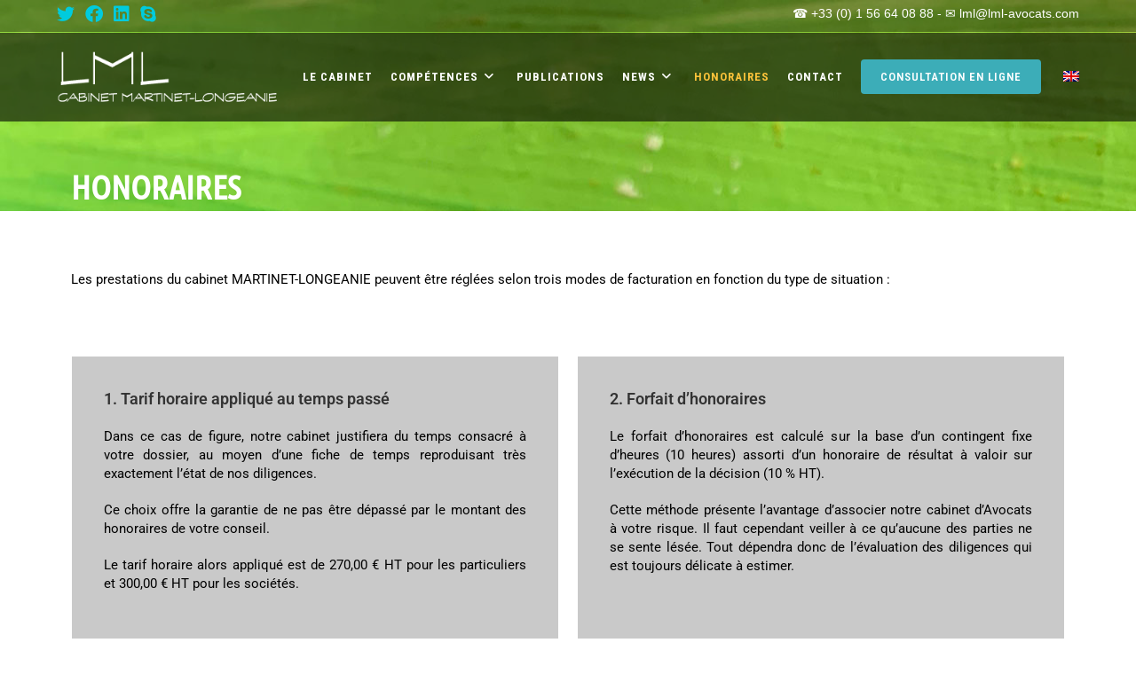

--- FILE ---
content_type: text/html; charset=UTF-8
request_url: https://lml-avocats.com/honoraires/
body_size: 16518
content:
<!DOCTYPE html>
<html class="html" lang="fr-FR">
<head>
	<meta charset="UTF-8">
	<link rel="profile" href="https://gmpg.org/xfn/11">

	<title>Honoraires &#8211; Laurence Martinet-Longeanie</title>
<meta name='robots' content='max-image-preview:large' />
<meta name="viewport" content="width=device-width, initial-scale=1"><link rel='dns-prefetch' href='//fonts.googleapis.com' />
<link rel='dns-prefetch' href='//www.googletagmanager.com' />
<style id='classic-theme-styles-inline-css'>
/*! This file is auto-generated */
.wp-block-button__link{color:#fff;background-color:#32373c;border-radius:9999px;box-shadow:none;text-decoration:none;padding:calc(.667em + 2px) calc(1.333em + 2px);font-size:1.125em}.wp-block-file__button{background:#32373c;color:#fff;text-decoration:none}
</style>
<style id='global-styles-inline-css'>
body{--wp--preset--color--black: #000000;--wp--preset--color--cyan-bluish-gray: #abb8c3;--wp--preset--color--white: #ffffff;--wp--preset--color--pale-pink: #f78da7;--wp--preset--color--vivid-red: #cf2e2e;--wp--preset--color--luminous-vivid-orange: #ff6900;--wp--preset--color--luminous-vivid-amber: #fcb900;--wp--preset--color--light-green-cyan: #7bdcb5;--wp--preset--color--vivid-green-cyan: #00d084;--wp--preset--color--pale-cyan-blue: #8ed1fc;--wp--preset--color--vivid-cyan-blue: #0693e3;--wp--preset--color--vivid-purple: #9b51e0;--wp--preset--gradient--vivid-cyan-blue-to-vivid-purple: linear-gradient(135deg,rgba(6,147,227,1) 0%,rgb(155,81,224) 100%);--wp--preset--gradient--light-green-cyan-to-vivid-green-cyan: linear-gradient(135deg,rgb(122,220,180) 0%,rgb(0,208,130) 100%);--wp--preset--gradient--luminous-vivid-amber-to-luminous-vivid-orange: linear-gradient(135deg,rgba(252,185,0,1) 0%,rgba(255,105,0,1) 100%);--wp--preset--gradient--luminous-vivid-orange-to-vivid-red: linear-gradient(135deg,rgba(255,105,0,1) 0%,rgb(207,46,46) 100%);--wp--preset--gradient--very-light-gray-to-cyan-bluish-gray: linear-gradient(135deg,rgb(238,238,238) 0%,rgb(169,184,195) 100%);--wp--preset--gradient--cool-to-warm-spectrum: linear-gradient(135deg,rgb(74,234,220) 0%,rgb(151,120,209) 20%,rgb(207,42,186) 40%,rgb(238,44,130) 60%,rgb(251,105,98) 80%,rgb(254,248,76) 100%);--wp--preset--gradient--blush-light-purple: linear-gradient(135deg,rgb(255,206,236) 0%,rgb(152,150,240) 100%);--wp--preset--gradient--blush-bordeaux: linear-gradient(135deg,rgb(254,205,165) 0%,rgb(254,45,45) 50%,rgb(107,0,62) 100%);--wp--preset--gradient--luminous-dusk: linear-gradient(135deg,rgb(255,203,112) 0%,rgb(199,81,192) 50%,rgb(65,88,208) 100%);--wp--preset--gradient--pale-ocean: linear-gradient(135deg,rgb(255,245,203) 0%,rgb(182,227,212) 50%,rgb(51,167,181) 100%);--wp--preset--gradient--electric-grass: linear-gradient(135deg,rgb(202,248,128) 0%,rgb(113,206,126) 100%);--wp--preset--gradient--midnight: linear-gradient(135deg,rgb(2,3,129) 0%,rgb(40,116,252) 100%);--wp--preset--font-size--small: 13px;--wp--preset--font-size--medium: 20px;--wp--preset--font-size--large: 36px;--wp--preset--font-size--x-large: 42px;--wp--preset--spacing--20: 0.44rem;--wp--preset--spacing--30: 0.67rem;--wp--preset--spacing--40: 1rem;--wp--preset--spacing--50: 1.5rem;--wp--preset--spacing--60: 2.25rem;--wp--preset--spacing--70: 3.38rem;--wp--preset--spacing--80: 5.06rem;--wp--preset--shadow--natural: 6px 6px 9px rgba(0, 0, 0, 0.2);--wp--preset--shadow--deep: 12px 12px 50px rgba(0, 0, 0, 0.4);--wp--preset--shadow--sharp: 6px 6px 0px rgba(0, 0, 0, 0.2);--wp--preset--shadow--outlined: 6px 6px 0px -3px rgba(255, 255, 255, 1), 6px 6px rgba(0, 0, 0, 1);--wp--preset--shadow--crisp: 6px 6px 0px rgba(0, 0, 0, 1);}:where(.is-layout-flex){gap: 0.5em;}:where(.is-layout-grid){gap: 0.5em;}body .is-layout-flex{display: flex;}body .is-layout-flex{flex-wrap: wrap;align-items: center;}body .is-layout-flex > *{margin: 0;}body .is-layout-grid{display: grid;}body .is-layout-grid > *{margin: 0;}:where(.wp-block-columns.is-layout-flex){gap: 2em;}:where(.wp-block-columns.is-layout-grid){gap: 2em;}:where(.wp-block-post-template.is-layout-flex){gap: 1.25em;}:where(.wp-block-post-template.is-layout-grid){gap: 1.25em;}.has-black-color{color: var(--wp--preset--color--black) !important;}.has-cyan-bluish-gray-color{color: var(--wp--preset--color--cyan-bluish-gray) !important;}.has-white-color{color: var(--wp--preset--color--white) !important;}.has-pale-pink-color{color: var(--wp--preset--color--pale-pink) !important;}.has-vivid-red-color{color: var(--wp--preset--color--vivid-red) !important;}.has-luminous-vivid-orange-color{color: var(--wp--preset--color--luminous-vivid-orange) !important;}.has-luminous-vivid-amber-color{color: var(--wp--preset--color--luminous-vivid-amber) !important;}.has-light-green-cyan-color{color: var(--wp--preset--color--light-green-cyan) !important;}.has-vivid-green-cyan-color{color: var(--wp--preset--color--vivid-green-cyan) !important;}.has-pale-cyan-blue-color{color: var(--wp--preset--color--pale-cyan-blue) !important;}.has-vivid-cyan-blue-color{color: var(--wp--preset--color--vivid-cyan-blue) !important;}.has-vivid-purple-color{color: var(--wp--preset--color--vivid-purple) !important;}.has-black-background-color{background-color: var(--wp--preset--color--black) !important;}.has-cyan-bluish-gray-background-color{background-color: var(--wp--preset--color--cyan-bluish-gray) !important;}.has-white-background-color{background-color: var(--wp--preset--color--white) !important;}.has-pale-pink-background-color{background-color: var(--wp--preset--color--pale-pink) !important;}.has-vivid-red-background-color{background-color: var(--wp--preset--color--vivid-red) !important;}.has-luminous-vivid-orange-background-color{background-color: var(--wp--preset--color--luminous-vivid-orange) !important;}.has-luminous-vivid-amber-background-color{background-color: var(--wp--preset--color--luminous-vivid-amber) !important;}.has-light-green-cyan-background-color{background-color: var(--wp--preset--color--light-green-cyan) !important;}.has-vivid-green-cyan-background-color{background-color: var(--wp--preset--color--vivid-green-cyan) !important;}.has-pale-cyan-blue-background-color{background-color: var(--wp--preset--color--pale-cyan-blue) !important;}.has-vivid-cyan-blue-background-color{background-color: var(--wp--preset--color--vivid-cyan-blue) !important;}.has-vivid-purple-background-color{background-color: var(--wp--preset--color--vivid-purple) !important;}.has-black-border-color{border-color: var(--wp--preset--color--black) !important;}.has-cyan-bluish-gray-border-color{border-color: var(--wp--preset--color--cyan-bluish-gray) !important;}.has-white-border-color{border-color: var(--wp--preset--color--white) !important;}.has-pale-pink-border-color{border-color: var(--wp--preset--color--pale-pink) !important;}.has-vivid-red-border-color{border-color: var(--wp--preset--color--vivid-red) !important;}.has-luminous-vivid-orange-border-color{border-color: var(--wp--preset--color--luminous-vivid-orange) !important;}.has-luminous-vivid-amber-border-color{border-color: var(--wp--preset--color--luminous-vivid-amber) !important;}.has-light-green-cyan-border-color{border-color: var(--wp--preset--color--light-green-cyan) !important;}.has-vivid-green-cyan-border-color{border-color: var(--wp--preset--color--vivid-green-cyan) !important;}.has-pale-cyan-blue-border-color{border-color: var(--wp--preset--color--pale-cyan-blue) !important;}.has-vivid-cyan-blue-border-color{border-color: var(--wp--preset--color--vivid-cyan-blue) !important;}.has-vivid-purple-border-color{border-color: var(--wp--preset--color--vivid-purple) !important;}.has-vivid-cyan-blue-to-vivid-purple-gradient-background{background: var(--wp--preset--gradient--vivid-cyan-blue-to-vivid-purple) !important;}.has-light-green-cyan-to-vivid-green-cyan-gradient-background{background: var(--wp--preset--gradient--light-green-cyan-to-vivid-green-cyan) !important;}.has-luminous-vivid-amber-to-luminous-vivid-orange-gradient-background{background: var(--wp--preset--gradient--luminous-vivid-amber-to-luminous-vivid-orange) !important;}.has-luminous-vivid-orange-to-vivid-red-gradient-background{background: var(--wp--preset--gradient--luminous-vivid-orange-to-vivid-red) !important;}.has-very-light-gray-to-cyan-bluish-gray-gradient-background{background: var(--wp--preset--gradient--very-light-gray-to-cyan-bluish-gray) !important;}.has-cool-to-warm-spectrum-gradient-background{background: var(--wp--preset--gradient--cool-to-warm-spectrum) !important;}.has-blush-light-purple-gradient-background{background: var(--wp--preset--gradient--blush-light-purple) !important;}.has-blush-bordeaux-gradient-background{background: var(--wp--preset--gradient--blush-bordeaux) !important;}.has-luminous-dusk-gradient-background{background: var(--wp--preset--gradient--luminous-dusk) !important;}.has-pale-ocean-gradient-background{background: var(--wp--preset--gradient--pale-ocean) !important;}.has-electric-grass-gradient-background{background: var(--wp--preset--gradient--electric-grass) !important;}.has-midnight-gradient-background{background: var(--wp--preset--gradient--midnight) !important;}.has-small-font-size{font-size: var(--wp--preset--font-size--small) !important;}.has-medium-font-size{font-size: var(--wp--preset--font-size--medium) !important;}.has-large-font-size{font-size: var(--wp--preset--font-size--large) !important;}.has-x-large-font-size{font-size: var(--wp--preset--font-size--x-large) !important;}
.wp-block-navigation a:where(:not(.wp-element-button)){color: inherit;}
:where(.wp-block-post-template.is-layout-flex){gap: 1.25em;}:where(.wp-block-post-template.is-layout-grid){gap: 1.25em;}
:where(.wp-block-columns.is-layout-flex){gap: 2em;}:where(.wp-block-columns.is-layout-grid){gap: 2em;}
.wp-block-pullquote{font-size: 1.5em;line-height: 1.6;}
</style>
<link rel='stylesheet' id='SFSImainCss-css' href='https://lml-avocats.com/wp-content/plugins/ultimate-social-media-icons/css/sfsi-style.css' media='all' />
<link rel='stylesheet' id='trp-language-switcher-style-css' href='https://lml-avocats.com/wp-content/plugins/translatepress-multilingual/assets/css/trp-language-switcher.css' media='all' />
<link rel='stylesheet' id='htbbootstrap-css' href='https://lml-avocats.com/wp-content/plugins/ht-mega-for-elementor/assets/css/htbbootstrap.css' media='all' />
<link rel='stylesheet' id='font-awesome-css' href='https://lml-avocats.com/wp-content/themes/oceanwp/assets/fonts/fontawesome/css/all.min.css' media='all' />
<link rel='stylesheet' id='htmega-animation-css' href='https://lml-avocats.com/wp-content/plugins/ht-mega-for-elementor/assets/css/animation.css' media='all' />
<link rel='stylesheet' id='htmega-keyframes-css' href='https://lml-avocats.com/wp-content/plugins/ht-mega-for-elementor/assets/css/htmega-keyframes.css' media='all' />
<link rel='stylesheet' id='htmega-global-style-min-css' href='https://lml-avocats.com/wp-content/plugins/ht-mega-for-elementor/assets/css/htmega-global-style.min.css' media='all' />
<link rel='stylesheet' id='elementor-frontend-css' href='https://lml-avocats.com/wp-content/plugins/elementor/assets/css/frontend.min.css' media='all' />
<link rel='stylesheet' id='elementor-post-844-css' href='https://lml-avocats.com/wp-content/uploads/elementor/css/post-844.css' media='all' />
<link rel='stylesheet' id='simple-line-icons-css' href='https://lml-avocats.com/wp-content/themes/oceanwp/assets/css/third/simple-line-icons.min.css' media='all' />
<link rel='stylesheet' id='oceanwp-style-css' href='https://lml-avocats.com/wp-content/themes/oceanwp/assets/css/style.min.css' media='all' />
<style id='oceanwp-style-inline-css'>
div.wpforms-container-full .wpforms-form input[type=submit]:hover,
			div.wpforms-container-full .wpforms-form input[type=submit]:focus,
			div.wpforms-container-full .wpforms-form input[type=submit]:active,
			div.wpforms-container-full .wpforms-form button[type=submit]:hover,
			div.wpforms-container-full .wpforms-form button[type=submit]:focus,
			div.wpforms-container-full .wpforms-form button[type=submit]:active,
			div.wpforms-container-full .wpforms-form .wpforms-page-button:hover,
			div.wpforms-container-full .wpforms-form .wpforms-page-button:active,
			div.wpforms-container-full .wpforms-form .wpforms-page-button:focus {
				border: none;
			}
</style>
<link rel='stylesheet' id='oceanwp-google-font-roboto-condensed-css' href='//fonts.googleapis.com/css?family=Roboto+Condensed%3A100%2C200%2C300%2C400%2C500%2C600%2C700%2C800%2C900%2C100i%2C200i%2C300i%2C400i%2C500i%2C600i%2C700i%2C800i%2C900i&#038;subset=latin&#038;display=swap' media='all' />
<link rel='stylesheet' id='elementor-post-48-css' href='https://lml-avocats.com/wp-content/uploads/elementor/css/post-48.css' media='all' />
<link rel='stylesheet' id='wpforms-classic-full-css' href='https://lml-avocats.com/wp-content/plugins/wpforms-lite/assets/css/frontend/classic/wpforms-full.min.css' media='all' />
<link rel='stylesheet' id='widget-heading-css' href='https://lml-avocats.com/wp-content/plugins/elementor/assets/css/widget-heading.min.css' media='all' />
<link rel='stylesheet' id='widget-text-editor-css' href='https://lml-avocats.com/wp-content/plugins/elementor/assets/css/widget-text-editor.min.css' media='all' />
<link rel='stylesheet' id='widget-spacer-css' href='https://lml-avocats.com/wp-content/plugins/elementor/assets/css/widget-spacer.min.css' media='all' />
<link rel='stylesheet' id='elementor-post-15-css' href='https://lml-avocats.com/wp-content/uploads/elementor/css/post-15.css' media='all' />
<link rel='stylesheet' id='eael-general-css' href='https://lml-avocats.com/wp-content/plugins/essential-addons-for-elementor-lite/assets/front-end/css/view/general.min.css' media='all' />
<link rel='stylesheet' id='oe-widgets-style-css' href='https://lml-avocats.com/wp-content/plugins/ocean-extra/assets/css/widgets.css' media='all' />
<link rel='stylesheet' id='elementor-gf-local-roboto-css' href='https://lml-avocats.com/wp-content/uploads/elementor/google-fonts/css/roboto.css' media='all' />
<link rel='stylesheet' id='elementor-gf-local-robotoslab-css' href='https://lml-avocats.com/wp-content/uploads/elementor/google-fonts/css/robotoslab.css' media='all' />
<link rel='stylesheet' id='elementor-gf-local-ubuntucondensed-css' href='https://lml-avocats.com/wp-content/uploads/elementor/google-fonts/css/ubuntucondensed.css' media='all' />
<!--n2css--><!--n2js--><script id="jquery-core-js-extra">
var pp = {"ajax_url":"https:\/\/lml-avocats.com\/wp-admin\/admin-ajax.php"};
</script>
<script src="https://lml-avocats.com/wp-includes/js/jquery/jquery.min.js" id="jquery-core-js"></script>
<script src="https://lml-avocats.com/wp-includes/js/jquery/jquery-migrate.min.js" id="jquery-migrate-js"></script>
<link rel="https://api.w.org/" href="https://lml-avocats.com/wp-json/" /><link rel="alternate" type="application/json" href="https://lml-avocats.com/wp-json/wp/v2/pages/15" /><link rel="canonical" href="https://lml-avocats.com/honoraires/" />
<link rel='shortlink' href='https://lml-avocats.com/?p=15' />
<link rel="alternate" type="application/json+oembed" href="https://lml-avocats.com/wp-json/oembed/1.0/embed?url=https%3A%2F%2Flml-avocats.com%2Fhonoraires%2F" />
<link rel="alternate" type="text/xml+oembed" href="https://lml-avocats.com/wp-json/oembed/1.0/embed?url=https%3A%2F%2Flml-avocats.com%2Fhonoraires%2F&#038;format=xml" />
<meta name="generator" content="Site Kit by Google 1.170.0" /><meta name="follow.[base64]" content="8uy8rTNGwYzFrXqFN6q4"/><link rel="alternate" hreflang="fr-FR" href="https://lml-avocats.com/honoraires/"/>
<link rel="alternate" hreflang="en-GB" href="https://lml-avocats.com/en/honoraires/"/>
<link rel="alternate" hreflang="fr" href="https://lml-avocats.com/honoraires/"/>
<link rel="alternate" hreflang="en" href="https://lml-avocats.com/en/honoraires/"/>

<!-- Balises Meta Google AdSense ajoutées par Site Kit -->
<meta name="google-adsense-platform-account" content="ca-host-pub-2644536267352236">
<meta name="google-adsense-platform-domain" content="sitekit.withgoogle.com">
<!-- Fin des balises Meta End Google AdSense ajoutées par Site Kit -->
<meta name="generator" content="Elementor 3.29.2; features: e_font_icon_svg, additional_custom_breakpoints, e_local_google_fonts; settings: css_print_method-external, google_font-enabled, font_display-auto">
			<style>
				.e-con.e-parent:nth-of-type(n+4):not(.e-lazyloaded):not(.e-no-lazyload),
				.e-con.e-parent:nth-of-type(n+4):not(.e-lazyloaded):not(.e-no-lazyload) * {
					background-image: none !important;
				}
				@media screen and (max-height: 1024px) {
					.e-con.e-parent:nth-of-type(n+3):not(.e-lazyloaded):not(.e-no-lazyload),
					.e-con.e-parent:nth-of-type(n+3):not(.e-lazyloaded):not(.e-no-lazyload) * {
						background-image: none !important;
					}
				}
				@media screen and (max-height: 640px) {
					.e-con.e-parent:nth-of-type(n+2):not(.e-lazyloaded):not(.e-no-lazyload),
					.e-con.e-parent:nth-of-type(n+2):not(.e-lazyloaded):not(.e-no-lazyload) * {
						background-image: none !important;
					}
				}
			</style>
			<link rel="icon" href="https://lml-avocats.com/wp-content/uploads/2020/12/cropped-favicon-lml-32x32.jpg" sizes="32x32" />
<link rel="icon" href="https://lml-avocats.com/wp-content/uploads/2020/12/cropped-favicon-lml-192x192.jpg" sizes="192x192" />
<link rel="apple-touch-icon" href="https://lml-avocats.com/wp-content/uploads/2020/12/cropped-favicon-lml-180x180.jpg" />
<meta name="msapplication-TileImage" content="https://lml-avocats.com/wp-content/uploads/2020/12/cropped-favicon-lml-270x270.jpg" />
		<style id="wp-custom-css">
			.translatepress-en_GB .tp_en,.translatepress-fr_FR .tp_fr{display:none}.oceanwp-recent-posts .recent-posts-info,.blog-entry.thumbnail-entry .blog-entry-bottom{display:none}#top-bar-wrap{position:absolute;width:100%;background-color:transparent}#site-header.transparent-header{top:37px}@media only screen and (max-width:1024px){.has-left-menu #site-logo{padding:0 !important}#site-header.transparent-header{top:49px}#site-header.transparent-header #top-bar-wrap{position:absolute;width:100%;background-color:transparent}		</style>
		<!-- OceanWP CSS -->
<style type="text/css">
/* General CSS */a:hover,a.light:hover,.theme-heading .text::before,.theme-heading .text::after,#top-bar-content >a:hover,#top-bar-social li.oceanwp-email a:hover,#site-navigation-wrap .dropdown-menu >li >a:hover,#site-header.medium-header #medium-searchform button:hover,.oceanwp-mobile-menu-icon a:hover,.blog-entry.post .blog-entry-header .entry-title a:hover,.blog-entry.post .blog-entry-readmore a:hover,.blog-entry.thumbnail-entry .blog-entry-category a,ul.meta li a:hover,.dropcap,.single nav.post-navigation .nav-links .title,body .related-post-title a:hover,body #wp-calendar caption,body .contact-info-widget.default i,body .contact-info-widget.big-icons i,body .custom-links-widget .oceanwp-custom-links li a:hover,body .custom-links-widget .oceanwp-custom-links li a:hover:before,body .posts-thumbnails-widget li a:hover,body .social-widget li.oceanwp-email a:hover,.comment-author .comment-meta .comment-reply-link,#respond #cancel-comment-reply-link:hover,#footer-widgets .footer-box a:hover,#footer-bottom a:hover,#footer-bottom #footer-bottom-menu a:hover,.sidr a:hover,.sidr-class-dropdown-toggle:hover,.sidr-class-menu-item-has-children.active >a,.sidr-class-menu-item-has-children.active >a >.sidr-class-dropdown-toggle,input[type=checkbox]:checked:before{color:#3cadb8}.single nav.post-navigation .nav-links .title .owp-icon use,.blog-entry.post .blog-entry-readmore a:hover .owp-icon use,body .contact-info-widget.default .owp-icon use,body .contact-info-widget.big-icons .owp-icon use{stroke:#3cadb8}input[type="button"],input[type="reset"],input[type="submit"],button[type="submit"],.button,#site-navigation-wrap .dropdown-menu >li.btn >a >span,.thumbnail:hover i,.post-quote-content,.omw-modal .omw-close-modal,body .contact-info-widget.big-icons li:hover i,body div.wpforms-container-full .wpforms-form input[type=submit],body div.wpforms-container-full .wpforms-form button[type=submit],body div.wpforms-container-full .wpforms-form .wpforms-page-button{background-color:#3cadb8}.thumbnail:hover .link-post-svg-icon{background-color:#3cadb8}body .contact-info-widget.big-icons li:hover .owp-icon{background-color:#3cadb8}.widget-title{border-color:#3cadb8}blockquote{border-color:#3cadb8}#searchform-dropdown{border-color:#3cadb8}.dropdown-menu .sub-menu{border-color:#3cadb8}.blog-entry.large-entry .blog-entry-readmore a:hover{border-color:#3cadb8}.oceanwp-newsletter-form-wrap input[type="email"]:focus{border-color:#3cadb8}.social-widget li.oceanwp-email a:hover{border-color:#3cadb8}#respond #cancel-comment-reply-link:hover{border-color:#3cadb8}body .contact-info-widget.big-icons li:hover i{border-color:#3cadb8}#footer-widgets .oceanwp-newsletter-form-wrap input[type="email"]:focus{border-color:#3cadb8}blockquote,.wp-block-quote{border-left-color:#3cadb8}body .contact-info-widget.big-icons li:hover .owp-icon{border-color:#3cadb8}input[type="button"]:hover,input[type="reset"]:hover,input[type="submit"]:hover,button[type="submit"]:hover,input[type="button"]:focus,input[type="reset"]:focus,input[type="submit"]:focus,button[type="submit"]:focus,.button:hover,.button:focus,#site-navigation-wrap .dropdown-menu >li.btn >a:hover >span,.post-quote-author,.omw-modal .omw-close-modal:hover,body div.wpforms-container-full .wpforms-form input[type=submit]:hover,body div.wpforms-container-full .wpforms-form button[type=submit]:hover,body div.wpforms-container-full .wpforms-form .wpforms-page-button:hover{background-color:#1e73be}a:hover{color:#a52f2f}a:hover .owp-icon use{stroke:#a52f2f}#main #content-wrap,.separate-layout #main #content-wrap{padding-top:50px}.theme-button,input[type="submit"],button[type="submit"],button,body div.wpforms-container-full .wpforms-form input[type=submit],body div.wpforms-container-full .wpforms-form button[type=submit],body div.wpforms-container-full .wpforms-form .wpforms-page-button{padding:10px 15px 10px 15px}body .theme-button,body input[type="submit"],body button[type="submit"],body button,body .button,body div.wpforms-container-full .wpforms-form input[type=submit],body div.wpforms-container-full .wpforms-form button[type=submit],body div.wpforms-container-full .wpforms-form .wpforms-page-button{background-color:#a52f2f}body .theme-button:hover,body input[type="submit"]:hover,body button[type="submit"]:hover,body button:hover,body .button:hover,body div.wpforms-container-full .wpforms-form input[type=submit]:hover,body div.wpforms-container-full .wpforms-form input[type=submit]:active,body div.wpforms-container-full .wpforms-form button[type=submit]:hover,body div.wpforms-container-full .wpforms-form button[type=submit]:active,body div.wpforms-container-full .wpforms-form .wpforms-page-button:hover,body div.wpforms-container-full .wpforms-form .wpforms-page-button:active{background-color:#dd3333}body .theme-button:hover,body input[type="submit"]:hover,body button[type="submit"]:hover,body button:hover,body .button:hover,body div.wpforms-container-full .wpforms-form input[type=submit]:hover,body div.wpforms-container-full .wpforms-form input[type=submit]:active,body div.wpforms-container-full .wpforms-form button[type=submit]:hover,body div.wpforms-container-full .wpforms-form button[type=submit]:active,body div.wpforms-container-full .wpforms-form .wpforms-page-button:hover,body div.wpforms-container-full .wpforms-form .wpforms-page-button:active{color:#adadad}/* Blog CSS */.single-post.content-max-width #wrap .thumbnail,.single-post.content-max-width #wrap .wp-block-buttons,.single-post.content-max-width #wrap .wp-block-verse,.single-post.content-max-width #wrap .entry-header,.single-post.content-max-width #wrap ul.meta,.single-post.content-max-width #wrap .entry-content p,.single-post.content-max-width #wrap .entry-content h1,.single-post.content-max-width #wrap .entry-content h2,.single-post.content-max-width #wrap .entry-content h3,.single-post.content-max-width #wrap .entry-content h4,.single-post.content-max-width #wrap .entry-content h5,.single-post.content-max-width #wrap .entry-content h6,.single-post.content-max-width #wrap .wp-block-image,.single-post.content-max-width #wrap .wp-block-gallery,.single-post.content-max-width #wrap .wp-block-video,.single-post.content-max-width #wrap .wp-block-quote,.single-post.content-max-width #wrap .wp-block-text-columns,.single-post.content-max-width #wrap .wp-block-code,.single-post.content-max-width #wrap .entry-content ul,.single-post.content-max-width #wrap .entry-content ol,.single-post.content-max-width #wrap .wp-block-cover-text,.single-post.content-max-width #wrap .wp-block-cover,.single-post.content-max-width #wrap .wp-block-columns,.single-post.content-max-width #wrap .post-tags,.single-post.content-max-width #wrap .comments-area,.single-post.content-max-width #wrap .wp-block-embed,#wrap .wp-block-separator.is-style-wide:not(.size-full){max-width:1000px}.single-post.content-max-width #wrap .wp-block-image.alignleft,.single-post.content-max-width #wrap .wp-block-image.alignright{max-width:500px}.single-post.content-max-width #wrap .wp-block-image.alignleft{margin-left:calc( 50% - 500px)}.single-post.content-max-width #wrap .wp-block-image.alignright{margin-right:calc( 50% - 500px)}.single-post.content-max-width #wrap .wp-block-embed,.single-post.content-max-width #wrap .wp-block-verse{margin-left:auto;margin-right:auto}/* Header CSS */#site-logo #site-logo-inner,.oceanwp-social-menu .social-menu-inner,#site-header.full_screen-header .menu-bar-inner,.after-header-content .after-header-content-inner{height:100px}#site-navigation-wrap .dropdown-menu >li >a,.oceanwp-mobile-menu-icon a,.mobile-menu-close,.after-header-content-inner >a{line-height:100px}#site-header,.has-transparent-header .is-sticky #site-header,.has-vh-transparent .is-sticky #site-header.vertical-header,#searchform-header-replace{background-color:#a52f2f}@media (max-width:768px){#site-header-inner{padding:0}}#site-header.transparent-header{background-color:rgba(2,2,2,0.6)}#site-header.has-header-media .overlay-header-media{background-color:rgba(0,0,0,0.5)}@media (max-width:480px){#site-logo #site-logo-inner a img,#site-header.center-header #site-navigation-wrap .middle-site-logo a img{max-width:200px}}#site-header #site-logo #site-logo-inner a img,#site-header.center-header #site-navigation-wrap .middle-site-logo a img{max-height:60px}@media (max-width:768px){#site-header #site-logo #site-logo-inner a img,#site-header.center-header #site-navigation-wrap .middle-site-logo a img{max-height:40px}}@media (max-width:480px){#site-header #site-logo #site-logo-inner a img,#site-header.center-header #site-navigation-wrap .middle-site-logo a img{max-height:70px}}.effect-one #site-navigation-wrap .dropdown-menu >li >a.menu-link >span:after,.effect-three #site-navigation-wrap .dropdown-menu >li >a.menu-link >span:after,.effect-five #site-navigation-wrap .dropdown-menu >li >a.menu-link >span:before,.effect-five #site-navigation-wrap .dropdown-menu >li >a.menu-link >span:after,.effect-nine #site-navigation-wrap .dropdown-menu >li >a.menu-link >span:before,.effect-nine #site-navigation-wrap .dropdown-menu >li >a.menu-link >span:after{background-color:rgba(255,255,255,0.5)}.effect-four #site-navigation-wrap .dropdown-menu >li >a.menu-link >span:before,.effect-four #site-navigation-wrap .dropdown-menu >li >a.menu-link >span:after,.effect-seven #site-navigation-wrap .dropdown-menu >li >a.menu-link:hover >span:after,.effect-seven #site-navigation-wrap .dropdown-menu >li.sfHover >a.menu-link >span:after{color:rgba(255,255,255,0.5)}.effect-seven #site-navigation-wrap .dropdown-menu >li >a.menu-link:hover >span:after,.effect-seven #site-navigation-wrap .dropdown-menu >li.sfHover >a.menu-link >span:after{text-shadow:10px 0 rgba(255,255,255,0.5),-10px 0 rgba(255,255,255,0.5)}.effect-two #site-navigation-wrap .dropdown-menu >li >a.menu-link >span:after,.effect-eight #site-navigation-wrap .dropdown-menu >li >a.menu-link >span:before,.effect-eight #site-navigation-wrap .dropdown-menu >li >a.menu-link >span:after{background-color:#eeee22}.effect-six #site-navigation-wrap .dropdown-menu >li >a.menu-link >span:before,.effect-six #site-navigation-wrap .dropdown-menu >li >a.menu-link >span:after{border-color:#eeee22}.effect-ten #site-navigation-wrap .dropdown-menu >li >a.menu-link:hover >span,.effect-ten #site-navigation-wrap .dropdown-menu >li.sfHover >a.menu-link >span{-webkit-box-shadow:0 0 10px 4px #eeee22;-moz-box-shadow:0 0 10px 4px #eeee22;box-shadow:0 0 10px 4px #eeee22}#site-navigation-wrap .dropdown-menu >li >a{padding:0 10px}#site-navigation-wrap .dropdown-menu >li >a,.oceanwp-mobile-menu-icon a,#searchform-header-replace-close{color:#ffffff}#site-navigation-wrap .dropdown-menu >li >a .owp-icon use,.oceanwp-mobile-menu-icon a .owp-icon use,#searchform-header-replace-close .owp-icon use{stroke:#ffffff}#site-navigation-wrap .dropdown-menu >li >a:hover,.oceanwp-mobile-menu-icon a:hover,#searchform-header-replace-close:hover{color:rgba(255,255,255,0.5)}#site-navigation-wrap .dropdown-menu >li >a:hover .owp-icon use,.oceanwp-mobile-menu-icon a:hover .owp-icon use,#searchform-header-replace-close:hover .owp-icon use{stroke:rgba(255,255,255,0.5)}#site-navigation-wrap .dropdown-menu >.current-menu-item >a,#site-navigation-wrap .dropdown-menu >.current-menu-ancestor >a,#site-navigation-wrap .dropdown-menu >.current-menu-item >a:hover,#site-navigation-wrap .dropdown-menu >.current-menu-ancestor >a:hover{color:#fcc23a}.dropdown-menu .sub-menu{min-width:200px}.dropdown-menu .sub-menu,#searchform-dropdown,.current-shop-items-dropdown{border-color:#aa1308}/* Top Bar CSS */#top-bar{padding:5px 0 9px 0}@media (max-width:768px){#top-bar{padding:5px 0 4px 0}}@media (max-width:480px){#top-bar{padding:5px 0 4px 0}}#top-bar-wrap,.oceanwp-top-bar-sticky{background-color:rgba(2,2,2,0.4)}#top-bar-wrap{border-color:rgba(0,0,0,0)}#top-bar-wrap,#top-bar-content strong{color:#ffffff}#top-bar-social li a{font-size:20px}#top-bar-social li a{color:#00cbdd}#top-bar-social li a .owp-icon use{stroke:#00cbdd}#top-bar-social li a:hover{color:#2d2d2d!important}#top-bar-social li a:hover .owp-icon use{stroke:#2d2d2d!important}/* Footer Widgets CSS */#footer-widgets{padding:30px 0 20px 0}#footer-widgets{background-color:#949494}#footer-widgets,#footer-widgets p,#footer-widgets li a:before,#footer-widgets .contact-info-widget span.oceanwp-contact-title,#footer-widgets .recent-posts-date,#footer-widgets .recent-posts-comments,#footer-widgets .widget-recent-posts-icons li .fa{color:#212121}#footer-widgets .footer-box a,#footer-widgets a{color:#212121}#footer-widgets .footer-box a:hover,#footer-widgets a:hover{color:#a52f2f}/* Footer Bottom CSS */#footer-bottom,#footer-bottom p{color:#d3d3d3}/* Sidebar CSS */.widget-title{border-color:#ffffff}/* Typography CSS */body{color:#4f4f4f}#top-bar-content,#top-bar-social-alt{font-size:14px}@media (max-width:480px){#top-bar-content,#top-bar-social-alt{font-size:.9em}}#site-navigation-wrap .dropdown-menu >li >a,#site-header.full_screen-header .fs-dropdown-menu >li >a,#site-header.top-header #site-navigation-wrap .dropdown-menu >li >a,#site-header.center-header #site-navigation-wrap .dropdown-menu >li >a,#site-header.medium-header #site-navigation-wrap .dropdown-menu >li >a,.oceanwp-mobile-menu-icon a{font-family:Roboto Condensed;font-weight:700;letter-spacing:1px;text-transform:uppercase}.dropdown-menu ul li a.menu-link,#site-header.full_screen-header .fs-dropdown-menu ul.sub-menu li a{font-size:11px;letter-spacing:.5px;text-transform:uppercase}.sidebar-box,.footer-box{font-size:.9em;line-height:1.4}#footer-widgets .footer-box .widget-title{font-size:12px;color:#212121;line-height:0.5}
</style></head>

<body class="page-template-default page page-id-15 wp-custom-logo wp-embed-responsive sfsi_actvite_theme_flat translatepress-fr_FR oceanwp-theme dropdown-mobile has-transparent-header no-header-border default-breakpoint content-full-width content-max-width has-topbar page-header-disabled has-breadcrumbs has-blog-grid no-margins elementor-default elementor-kit-48 elementor-page elementor-page-15" itemscope="itemscope" itemtype="https://schema.org/WebPage">

	
	
	<div id="outer-wrap" class="site clr">

		<a class="skip-link screen-reader-text" href="#main">Skip to content</a>

		
		<div id="wrap" class="clr">

			

<div id="top-bar-wrap" class="clr">

	<div id="top-bar" class="clr container">

		
		<div id="top-bar-inner" class="clr">

			
	<div id="top-bar-content" class="clr has-content top-bar-right">

		
		
			
				<span class="topbar-content">

					☎ +33 (0) 1 56 64 08 88 - ✉ lml@lml-avocats.com
				</span>

				
	</div><!-- #top-bar-content -->



<div id="top-bar-social" class="clr top-bar-left">

	<ul class="clr" aria-label="Liens sociaux">

		<li class="oceanwp-twitter"><a href="https://twitter.com/LML_Avocat" aria-label="X (opens in a new tab)" target="_blank" rel="noopener noreferrer"><i class=" fab fa-twitter" aria-hidden="true" role="img"></i></a></li><li class="oceanwp-facebook"><a href="https://www.facebook.com/CabinetMartinetLongeanieAvocat/" aria-label="Facebook (opens in a new tab)" target="_blank" rel="noopener noreferrer"><i class=" fab fa-facebook" aria-hidden="true" role="img"></i></a></li><li class="oceanwp-linkedin"><a href="https://www.linkedin.com/in/laurence-martinet-longeanie-3097322b/" aria-label="LinkedIn (opens in a new tab)" target="_blank" rel="noopener noreferrer"><i class=" fab fa-linkedin" aria-hidden="true" role="img"></i></a></li><li class="oceanwp-skype"><a href="skype:live:l.martinet-longeanie?call" aria-label="Skype (s’ouvre dans votre application)" target="_self"><i class=" fab fa-skype" aria-hidden="true" role="img"></i></a></li>
	</ul>

</div><!-- #top-bar-social -->

		</div><!-- #top-bar-inner -->

		
	</div><!-- #top-bar -->

</div><!-- #top-bar-wrap -->


				<div id="transparent-header-wrap" class="clr">
	
<header id="site-header" class="transparent-header effect-three clr" data-height="100" itemscope="itemscope" itemtype="https://schema.org/WPHeader" role="banner">

	
					
			<div id="site-header-inner" class="clr container">

				
				

<div id="site-logo" class="clr" itemscope itemtype="https://schema.org/Brand" >

	
	<div id="site-logo-inner" class="clr">

		<a href="https://lml-avocats.com/" class="custom-logo-link" rel="home"><img width="310" height="74" src="https://lml-avocats.com/wp-content/uploads/2020/10/logocablml.png" class="custom-logo" alt="Laurence Martinet-Longeanie" decoding="async" srcset="https://lml-avocats.com/wp-content/uploads/2020/10/logocablml.png 310w, https://lml-avocats.com/wp-content/uploads/2020/10/logocablml-300x72.png 300w" sizes="(max-width: 310px) 100vw, 310px" /></a>
	</div><!-- #site-logo-inner -->

	
	
</div><!-- #site-logo -->

			<div id="site-navigation-wrap" class="clr">
			
			
			
			<nav id="site-navigation" class="navigation main-navigation clr" itemscope="itemscope" itemtype="https://schema.org/SiteNavigationElement" role="navigation" >

				<ul id="menu-menu-lml" class="main-menu dropdown-menu sf-menu"><li id="menu-item-37" class="menu-item menu-item-type-post_type menu-item-object-page menu-item-37"><a href="https://lml-avocats.com/le-cabinet/" class="menu-link"><span class="text-wrap">Le cabinet</span></a></li><li id="menu-item-30" class="menu-item menu-item-type-post_type menu-item-object-page menu-item-has-children dropdown menu-item-30"><a href="https://lml-avocats.com/competences/" class="menu-link"><span class="text-wrap">Compétences<i class="nav-arrow fa fa-angle-down" aria-hidden="true" role="img"></i></span></a>
<ul class="sub-menu">
	<li id="menu-item-32" class="menu-item menu-item-type-post_type menu-item-object-page menu-item-32"><a href="https://lml-avocats.com/competences/droit-commercial/" class="menu-link"><span class="text-wrap">Droit commercial</span></a></li>	<li id="menu-item-33" class="menu-item menu-item-type-post_type menu-item-object-page menu-item-33"><a href="https://lml-avocats.com/competences/droit-social/" class="menu-link"><span class="text-wrap">Droit social</span></a></li>	<li id="menu-item-31" class="menu-item menu-item-type-post_type menu-item-object-page menu-item-31"><a href="https://lml-avocats.com/competences/mediation-arbitrage/" class="menu-link"><span class="text-wrap">Médiation et arbitrage</span></a></li>	<li id="menu-item-34" class="menu-item menu-item-type-post_type menu-item-object-page menu-item-34"><a href="https://lml-avocats.com/competences/droit-du-sport/" class="menu-link"><span class="text-wrap">Droit du sport</span></a></li></ul>
</li><li id="menu-item-38" class="menu-item menu-item-type-post_type menu-item-object-page menu-item-38"><a href="https://lml-avocats.com/publications/" class="menu-link"><span class="text-wrap">Publications</span></a></li><li id="menu-item-2031" class="menu-item menu-item-type-custom menu-item-object-custom menu-item-has-children dropdown menu-item-2031 nav-no-click"><a href="#" class="menu-link"><span class="text-wrap">News<i class="nav-arrow fa fa-angle-down" aria-hidden="true" role="img"></i></span></a>
<ul class="sub-menu">
	<li id="menu-item-63" class="menu-item menu-item-type-post_type menu-item-object-page menu-item-63"><a href="https://lml-avocats.com/news/" class="menu-link"><span class="text-wrap">Mes articles</span></a></li>	<li id="menu-item-2030" class="menu-item menu-item-type-custom menu-item-object-custom menu-item-2030"><a href="https://actus.lml-avocats.com/actualite/" class="menu-link"><span class="text-wrap">Mes actualités</span></a></li></ul>
</li><li id="menu-item-36" class="menu-item menu-item-type-post_type menu-item-object-page current-menu-item page_item page-item-15 current_page_item menu-item-36"><a href="https://lml-avocats.com/honoraires/" class="menu-link"><span class="text-wrap">Honoraires</span></a></li><li id="menu-item-35" class="menu-item menu-item-type-post_type menu-item-object-page menu-item-35"><a href="https://lml-avocats.com/contact/" class="menu-link"><span class="text-wrap">Contact</span></a></li><li id="menu-item-1367" class="btn menu-item menu-item-type-post_type menu-item-object-page menu-item-1367"><a href="https://lml-avocats.com/consultation-en-ligne/" class="menu-link"><span class="text-wrap">Consultation en ligne</span></a></li><li id="menu-item-1787" class="tp_en trp-language-switcher-container menu-item menu-item-type-post_type menu-item-object-language_switcher menu-item-1787"><a href="https://lml-avocats.com/en/honoraires/" class="menu-link"><span class="text-wrap"><span data-no-translation><img class="trp-flag-image" src="https://lml-avocats.com/wp-content/plugins/translatepress-multilingual/assets/images/flags/en_GB.png" width="18" height="12" alt="en_GB" title="English (UK)"></span></span></a></li><li id="menu-item-1788" class="tp_fr trp-language-switcher-container menu-item menu-item-type-post_type menu-item-object-language_switcher current-language-menu-item menu-item-1788"><a href="https://lml-avocats.com/honoraires/" class="menu-link"><span class="text-wrap"><span data-no-translation><img class="trp-flag-image" src="https://lml-avocats.com/wp-content/plugins/translatepress-multilingual/assets/images/flags/fr_FR.png" width="18" height="12" alt="fr_FR" title="Français"></span></span></a></li></ul>
			</nav><!-- #site-navigation -->

			
			
					</div><!-- #site-navigation-wrap -->
			
		
	
				
	
	<div class="oceanwp-mobile-menu-icon clr mobile-right">

		
		
		
		<a href="https://lml-avocats.com/#mobile-menu-toggle" class="mobile-menu"  aria-label="Menu mobile">
							<i class="fa fa-bars" aria-hidden="true"></i>
								<span class="oceanwp-text">Menu</span>
				<span class="oceanwp-close-text">Fermer</span>
						</a>

		
		
		
	</div><!-- #oceanwp-mobile-menu-navbar -->

	

			</div><!-- #site-header-inner -->

			
<div id="mobile-dropdown" class="clr" >

	<nav class="clr" itemscope="itemscope" itemtype="https://schema.org/SiteNavigationElement">

		<ul id="menu-menu-lml-1" class="menu"><li class="menu-item menu-item-type-post_type menu-item-object-page menu-item-37"><a href="https://lml-avocats.com/le-cabinet/">Le cabinet</a></li>
<li class="menu-item menu-item-type-post_type menu-item-object-page menu-item-has-children menu-item-30"><a href="https://lml-avocats.com/competences/">Compétences</a>
<ul class="sub-menu">
	<li class="menu-item menu-item-type-post_type menu-item-object-page menu-item-32"><a href="https://lml-avocats.com/competences/droit-commercial/">Droit commercial</a></li>
	<li class="menu-item menu-item-type-post_type menu-item-object-page menu-item-33"><a href="https://lml-avocats.com/competences/droit-social/">Droit social</a></li>
	<li class="menu-item menu-item-type-post_type menu-item-object-page menu-item-31"><a href="https://lml-avocats.com/competences/mediation-arbitrage/">Médiation et arbitrage</a></li>
	<li class="menu-item menu-item-type-post_type menu-item-object-page menu-item-34"><a href="https://lml-avocats.com/competences/droit-du-sport/">Droit du sport</a></li>
</ul>
</li>
<li class="menu-item menu-item-type-post_type menu-item-object-page menu-item-38"><a href="https://lml-avocats.com/publications/">Publications</a></li>
<li class="menu-item menu-item-type-custom menu-item-object-custom menu-item-has-children menu-item-2031"><a href="#">News</a>
<ul class="sub-menu">
	<li class="menu-item menu-item-type-post_type menu-item-object-page menu-item-63"><a href="https://lml-avocats.com/news/">Mes articles</a></li>
	<li class="menu-item menu-item-type-custom menu-item-object-custom menu-item-2030"><a href="https://actus.lml-avocats.com/actualite/">Mes actualités</a></li>
</ul>
</li>
<li class="menu-item menu-item-type-post_type menu-item-object-page current-menu-item page_item page-item-15 current_page_item menu-item-36"><a href="https://lml-avocats.com/honoraires/" aria-current="page">Honoraires</a></li>
<li class="menu-item menu-item-type-post_type menu-item-object-page menu-item-35"><a href="https://lml-avocats.com/contact/">Contact</a></li>
<li class="btn menu-item menu-item-type-post_type menu-item-object-page menu-item-1367"><a href="https://lml-avocats.com/consultation-en-ligne/">Consultation en ligne</a></li>
<li class="tp_en trp-language-switcher-container menu-item menu-item-type-post_type menu-item-object-language_switcher menu-item-1787"><a href="https://lml-avocats.com/en/honoraires/"><span data-no-translation><img class="trp-flag-image" src="https://lml-avocats.com/wp-content/plugins/translatepress-multilingual/assets/images/flags/en_GB.png" width="18" height="12" alt="en_GB" title="English (UK)"></span></a></li>
<li class="tp_fr trp-language-switcher-container menu-item menu-item-type-post_type menu-item-object-language_switcher current-language-menu-item menu-item-1788"><a href="https://lml-avocats.com/honoraires/"><span data-no-translation><img class="trp-flag-image" src="https://lml-avocats.com/wp-content/plugins/translatepress-multilingual/assets/images/flags/fr_FR.png" width="18" height="12" alt="fr_FR" title="Français"></span></a></li>
</ul>
	</nav>

</div>

			
			
		
		
</header><!-- #site-header -->

	</div>
	
			
			<main id="main" class="site-main clr"  role="main">

				
	
	<div id="content-wrap" class="container clr">

		
		<div id="primary" class="content-area clr">

			
			<div id="content" class="site-content clr">

				
				
<article class="single-page-article clr">

	
<div class="entry clr" itemprop="text">

	
			<div data-elementor-type="wp-page" data-elementor-id="15" class="elementor elementor-15">
						<section class="elementor-section elementor-top-section elementor-element elementor-element-73a59701 elementor-section-stretched elementor-section-height-min-height elementor-section-items-bottom elementor-section-boxed elementor-section-height-default" data-id="73a59701" data-element_type="section" data-settings="{&quot;stretch_section&quot;:&quot;section-stretched&quot;,&quot;background_background&quot;:&quot;classic&quot;}">
						<div class="elementor-container elementor-column-gap-default">
					<div class="elementor-column elementor-col-100 elementor-top-column elementor-element elementor-element-4e7dcf55" data-id="4e7dcf55" data-element_type="column">
			<div class="elementor-widget-wrap elementor-element-populated">
						<div class="elementor-element elementor-element-4eef68 elementor-widget elementor-widget-heading" data-id="4eef68" data-element_type="widget" data-widget_type="heading.default">
				<div class="elementor-widget-container">
					<h1 class="elementor-heading-title elementor-size-default">honoraires</h1>				</div>
				</div>
					</div>
		</div>
					</div>
		</section>
				<section class="elementor-section elementor-top-section elementor-element elementor-element-63e1711 elementor-section-boxed elementor-section-height-default elementor-section-height-default" data-id="63e1711" data-element_type="section">
						<div class="elementor-container elementor-column-gap-default">
					<div class="elementor-column elementor-col-100 elementor-top-column elementor-element elementor-element-97fedea" data-id="97fedea" data-element_type="column">
			<div class="elementor-widget-wrap elementor-element-populated">
						<div class="elementor-element elementor-element-e716e14 elementor-widget elementor-widget-text-editor" data-id="e716e14" data-element_type="widget" data-widget_type="text-editor.default">
				<div class="elementor-widget-container">
									<p style="text-align: justify;">Les prestations du cabinet MARTINET-LONGEANIE peuvent être réglées selon trois modes de facturation en fonction du type de situation :</p>								</div>
				</div>
					</div>
		</div>
					</div>
		</section>
				<section class="elementor-section elementor-top-section elementor-element elementor-element-580530a elementor-section-boxed elementor-section-height-default elementor-section-height-default" data-id="580530a" data-element_type="section">
						<div class="elementor-container elementor-column-gap-wide">
					<div class="elementor-column elementor-col-50 elementor-top-column elementor-element elementor-element-2b8366d" data-id="2b8366d" data-element_type="column" data-settings="{&quot;background_background&quot;:&quot;classic&quot;}">
			<div class="elementor-widget-wrap elementor-element-populated">
						<div class="elementor-element elementor-element-8ca89be elementor-widget elementor-widget-text-editor" data-id="8ca89be" data-element_type="widget" data-widget_type="text-editor.default">
				<div class="elementor-widget-container">
									<h3 style="text-align: justify;"><b>1. Tarif horaire appliqué au temps passé<br /></b></h3><p style="text-align: justify;">Dans ce cas de figure, notre cabinet justifiera du temps consacré à votre dossier, au moyen d’une fiche de temps reproduisant très exactement l’état de nos diligences.</p><p style="text-align: justify;">Ce choix offre la garantie de ne pas être dépassé par le montant des honoraires de votre conseil.</p><p style="text-align: justify;">Le tarif horaire alors appliqué est de 270,00 € HT pour les particuliers et 300,00 € HT pour les sociétés.</p>								</div>
				</div>
					</div>
		</div>
				<div class="elementor-column elementor-col-50 elementor-top-column elementor-element elementor-element-fb5205a" data-id="fb5205a" data-element_type="column" data-settings="{&quot;background_background&quot;:&quot;classic&quot;}">
			<div class="elementor-widget-wrap elementor-element-populated">
						<div class="elementor-element elementor-element-ac6b4a2 elementor-widget elementor-widget-text-editor" data-id="ac6b4a2" data-element_type="widget" data-widget_type="text-editor.default">
				<div class="elementor-widget-container">
									<h3 style="text-align: justify;"><b>2. Forfait d’honoraires<br /></b></h3><p style="text-align: justify;">Le forfait d’honoraires est calculé sur la base d’un contingent fixe d’heures (10 heures) assorti d’un honoraire de résultat à valoir sur l’exécution de la décision (10 % HT).</p><p style="text-align: justify;">Cette méthode présente l’avantage d’associer notre cabinet d’Avocats à votre risque. Il faut cependant veiller à ce qu’aucune des parties ne se sente lésée. Tout dépendra donc de l’évaluation des diligences qui est toujours délicate à estimer.</p>								</div>
				</div>
					</div>
		</div>
					</div>
		</section>
				<section class="elementor-section elementor-top-section elementor-element elementor-element-3d7d3c4 elementor-section-boxed elementor-section-height-default elementor-section-height-default" data-id="3d7d3c4" data-element_type="section">
						<div class="elementor-container elementor-column-gap-wide">
					<div class="elementor-column elementor-col-50 elementor-top-column elementor-element elementor-element-ff4049b" data-id="ff4049b" data-element_type="column" data-settings="{&quot;background_background&quot;:&quot;classic&quot;}">
			<div class="elementor-widget-wrap elementor-element-populated">
						<div class="elementor-element elementor-element-a452bb2 elementor-widget elementor-widget-text-editor" data-id="a452bb2" data-element_type="widget" data-widget_type="text-editor.default">
				<div class="elementor-widget-container">
									<h3 style="text-align: justify;"><b>3. Abonnement mensuel<br /></b></h3><p style="text-align: justify;">L’abonnement mensuel est le meilleur moyen que possède notre cabinet pour vous fidéliser, d’autant qu’il offre la possibilité de pratiquer un tarif dégressif dès le dépassement du contingent mensuel défini entre le client et notre cabinet.</p><p>On reporte le budget mensuel au mois prochain.</p>								</div>
				</div>
					</div>
		</div>
				<div class="elementor-column elementor-col-50 elementor-top-column elementor-element elementor-element-fd7f9b7" data-id="fd7f9b7" data-element_type="column" data-settings="{&quot;background_background&quot;:&quot;classic&quot;}">
			<div class="elementor-widget-wrap elementor-element-populated">
						<div class="elementor-element elementor-element-2b090b3 elementor-widget elementor-widget-text-editor" data-id="2b090b3" data-element_type="widget" data-widget_type="text-editor.default">
				<div class="elementor-widget-container">
									<h3 style="text-align: justify;"><b>4. Consultation en ligne<br /></b></h3><p>Nous vous proposons des consultations en ligne très rapidement organisées :</p><p><span style="text-decoration: underline;"><strong>Cas simple</strong></span></p><ul style="list-style-type: circle;"><li>30 minutes : <strong>120,00 € TTC</strong>, incluant 15 minutes offertes d&rsquo;exposé de la situation factuelle,</li><li>1 heure : <strong>360 € TTC</strong>, incluant une consultation écrite vous livrant les options qui s&rsquo;offrent à vous.</li></ul><p><span style="text-decoration: underline;"><strong>Cas complexe</strong></span></p><ul style="list-style-type: circle;"><li>1 heure : <strong>480 € TTC</strong>, incluant une consultation écrite vous livrant les options qui s&rsquo;offrent à vous.</li></ul><p>N.B. : Ces sommes sont réaffectées au coût de la mission éventuellement confiée, après consultation.</p>								</div>
				</div>
					</div>
		</div>
					</div>
		</section>
				<section class="elementor-section elementor-top-section elementor-element elementor-element-c832d6d elementor-section-boxed elementor-section-height-default elementor-section-height-default" data-id="c832d6d" data-element_type="section">
						<div class="elementor-container elementor-column-gap-wide">
					<div class="elementor-column elementor-col-100 elementor-top-column elementor-element elementor-element-3ca0ba3" data-id="3ca0ba3" data-element_type="column" data-settings="{&quot;background_background&quot;:&quot;classic&quot;}">
			<div class="elementor-widget-wrap elementor-element-populated">
						<div class="elementor-element elementor-element-45652db elementor-widget elementor-widget-text-editor" data-id="45652db" data-element_type="widget" data-widget_type="text-editor.default">
				<div class="elementor-widget-container">
									<h3 style="text-align: justify;"><span style="color: #ffffff;">Honoraires de résultat</span></h3><p style="text-align: justify;">Il est déontologiquement impossible en France de pratiquer <u>uniquement</u> un honoraire de résultat (pacte de quota litis).</p><p style="text-align: justify;">La France souffre en effet d’un retard dans ce domaine par rapport aux États-Unis où cette pratique est largement répandue.</p><p style="text-align: justify;">En revanche, l’honoraire de résultat est autorisé sous réserve que cet honoraire, lié au succès de l’action engagée, soit <u>complémentaire</u> à la rémunération des prestations effectuées.</p>								</div>
				</div>
					</div>
		</div>
					</div>
		</section>
				<section class="elementor-section elementor-top-section elementor-element elementor-element-ab4e187 elementor-section-boxed elementor-section-height-default elementor-section-height-default" data-id="ab4e187" data-element_type="section">
						<div class="elementor-container elementor-column-gap-default">
					<div class="elementor-column elementor-col-100 elementor-top-column elementor-element elementor-element-177e12e" data-id="177e12e" data-element_type="column">
			<div class="elementor-widget-wrap elementor-element-populated">
						<div class="elementor-element elementor-element-2646bf9 elementor-widget elementor-widget-spacer" data-id="2646bf9" data-element_type="widget" data-widget_type="spacer.default">
				<div class="elementor-widget-container">
							<div class="elementor-spacer">
			<div class="elementor-spacer-inner"></div>
		</div>
						</div>
				</div>
					</div>
		</div>
					</div>
		</section>
				</div>
		
	
</div>

</article>

				
			</div><!-- #content -->

			
		</div><!-- #primary -->

		
	</div><!-- #content-wrap -->

	

	</main><!-- #main -->

	
	
	
		
<footer id="footer" class="site-footer" itemscope="itemscope" itemtype="https://schema.org/WPFooter" role="contentinfo">

	
	<div id="footer-inner" class="clr">

		

<div id="footer-widgets" class="oceanwp-row clr">

	
	<div class="footer-widgets-inner container">

					<div class="footer-box span_1_of_4 col col-1">
				<div id="text-3" class="footer-widget widget_text clr"><h4 class="widget-title">CABINET MARTINET-LONGEANIE</h4>			<div class="textwidget"><p>222 bd Saint-Germain, 75007 Paris<br />
tél. +33 1 56 64 08 88<br />
fax +33 1 56 64 08 89<br />
<a href="mailto:lml@lml-avocats.com">lml@lml-avocats.com</a><br />
Skype : live:l.martinet-longeanie</p>
</div>
		</div>			</div><!-- .footer-one-box -->

							<div class="footer-box span_1_of_4 col col-2">
					<div id="text-4" class="footer-widget widget_text clr"><h4 class="widget-title">INFORMATIONS LÉGALES</h4>			<div class="textwidget"><p><a href="https://lml-avocats.com/mentions-legales/">Mentions légales</a><br />
<a href="https://lml-avocats.com/politique-de-protection-des-donnees/">Politique de protection des données</a><br />
<a href="https://lml-avocats.com/politique-cookies/">Politique cookies</a><br />
<a href="https://lml-avocats.com/contact-dpo/">Contact DPO</a></p>
</div>
		</div>				</div><!-- .footer-one-box -->
				
							<div class="footer-box span_1_of_4 col col-3 ">
					<div id="wpforms-widget-2" class="footer-widget wpforms-widget clr"><h4 class="widget-title">RECEVEZ NOTRE NEWSLETTER</h4><div class="wpforms-container wpforms-container-full" id="wpforms-1143"><form id="wpforms-form-1143" class="wpforms-validate wpforms-form" data-formid="1143" method="post" enctype="multipart/form-data" action="/honoraires/" data-token="944e45154a38e66474013c3bbc51cf73" data-token-time="1768887857"><noscript class="wpforms-error-noscript">Veuillez activer JavaScript dans votre navigateur pour remplir ce formulaire.</noscript><div class="wpforms-field-container"><div id="wpforms-1143-field_1-container" class="wpforms-field wpforms-field-email" data-field-id="1"><label class="wpforms-field-label" for="wpforms-1143-field_1">Votre email <span class="wpforms-required-label">*</span></label><input type="email" id="wpforms-1143-field_1" class="wpforms-field-medium wpforms-field-required" name="wpforms[fields][1]" spellcheck="false" required></div></div><!-- .wpforms-field-container --><div class="wpforms-submit-container" ><input type="hidden" name="wpforms[id]" value="1143"><input type="hidden" name="page_title" value="Honoraires"><input type="hidden" name="page_url" value="https://lml-avocats.com/honoraires/"><input type="hidden" name="url_referer" value=""><input type="hidden" name="page_id" value="15"><input type="hidden" name="wpforms[post_id]" value="15"><button type="submit" name="wpforms[submit]" id="wpforms-submit-1143" class="wpforms-submit" data-alt-text="Envoi..." data-submit-text="Envoyer" aria-live="assertive" value="wpforms-submit">Envoyer</button></div></form></div>  <!-- .wpforms-container --></div>				</div><!-- .footer-one-box -->
				
							<div class="footer-box span_1_of_4 col col-4">
					<div id="sfsi-widget-2" class="footer-widget sfsi clr"><h4 class="widget-title">SUIVEZ-NOUS SUR</h4>		<div class="sfsi_widget" data-position="widget" style="display:flex;flex-wrap:wrap;justify-content: left">
			<div id='sfsi_wDiv'></div>
			<div class="norm_row sfsi_wDiv "  style=";text-align:left"><div style='width:40px; height:40px;margin-left:20px;margin-bottom:5px; ' class='sfsi_wicons shuffeldiv ' ><div class='inerCnt'><a class=' sficn' data-effect='scale' target='_blank'  href='https://www.facebook.com/CabinetMartinetLongeanieAvocat/' id='sfsiid_facebook_icon' style='width:40px;height:40px;opacity:1;background:#336699;'  ><img data-pin-nopin='true' alt='' title='' src='https://lml-avocats.com/wp-content/plugins/ultimate-social-media-icons/images/icons_theme/flat/flat_facebook.png' width='40' height='40' style='' class='sfcm sfsi_wicon ' data-effect='scale'   /></a></div></div><div style='width:40px; height:40px;margin-left:20px;margin-bottom:5px; ' class='sfsi_wicons shuffeldiv ' ><div class='inerCnt'><a class=' sficn' data-effect='scale' target='_blank'  href='https://twitter.com/LML_Avocat' id='sfsiid_twitter_icon' style='width:40px;height:40px;opacity:1;background:#000000;'  ><img data-pin-nopin='true' alt='' title='' src='https://lml-avocats.com/wp-content/plugins/ultimate-social-media-icons/images/icons_theme/flat/flat_twitter.png' width='40' height='40' style='' class='sfcm sfsi_wicon ' data-effect='scale'   /></a></div></div><div style='width:40px; height:40px;margin-left:20px;margin-bottom:5px; ' class='sfsi_wicons shuffeldiv ' ><div class='inerCnt'><a class=' sficn' data-effect='scale' target='_blank'  href='https://www.linkedin.com/in/laurence-martinet-longeanie-3097322b/' id='sfsiid_linkedin_icon' style='width:40px;height:40px;opacity:1;background:#0877B5;'  ><img data-pin-nopin='true' alt='' title='' src='https://lml-avocats.com/wp-content/plugins/ultimate-social-media-icons/images/icons_theme/flat/flat_linkedin.png' width='40' height='40' style='' class='sfcm sfsi_wicon ' data-effect='scale'   /></a></div></div></div ><div id="sfsi_holder" class="sfsi_holders" style="position: relative; float: left;width:100%;z-index:-1;"></div ><script>window.addEventListener("sfsi_functions_loaded", function()
			{
				if (typeof sfsi_widget_set == "function") {
					sfsi_widget_set();
				}
			}); </script>			<div style="clear: both;"></div>
		</div>
	</div>				</div><!-- .footer-box -->
				
			
	</div><!-- .container -->

	
</div><!-- #footer-widgets -->



<div id="footer-bottom" class="clr no-footer-nav">

	
	<div id="footer-bottom-inner" class="container clr">

		
		
			<div id="copyright" class="clr" role="contentinfo">
				SELARL MARTINET-LONGEANIE 2026 | Tous droits réservés			</div><!-- #copyright -->

			
	</div><!-- #footer-bottom-inner -->

	
</div><!-- #footer-bottom -->


	</div><!-- #footer-inner -->

	
</footer><!-- #footer -->

	
	
</div><!-- #wrap -->


</div><!-- #outer-wrap -->



<a aria-label="Scroll to the top of the page" href="#" id="scroll-top" class="scroll-top-right"><i class=" fa fa-angle-up" aria-hidden="true" role="img"></i></a>




<template id="tp-language" data-tp-language="fr_FR"></template><script

id="partoo-messaging-widget"

type="module"

src="https://cdn.partoo.co/widget/prod/latest.js"

token="661b5d0d-0539-4224-96cf-6b5c7f0cbcf8"

icon="message_logo_icon"

color="#A52F2F"

policy-url="https://app.partoo.co/privacy/messaging/97959bdd-e7e6-4f20-a4cd-d30a851fb9ec?lang=fr"

country="FR"

></script>
    <script>
        window.addEventListener('sfsi_functions_loaded', function () {
            if (typeof sfsi_plugin_version == 'function') {
                sfsi_plugin_version(2.77);
            }
        });

        function sfsi_processfurther(ref) {
            var feed_id = '[base64]';
            var feedtype = 8;
            var email = jQuery(ref).find('input[name="email"]').val();
            var filter = /^(([^<>()[\]\\.,;:\s@\"]+(\.[^<>()[\]\\.,;:\s@\"]+)*)|(\".+\"))@((\[[0-9]{1,3}\.[0-9]{1,3}\.[0-9]{1,3}\.[0-9]{1,3}\])|(([a-zA-Z\-0-9]+\.)+[a-zA-Z]{2,}))$/;
            if ((email != "Enter your email") && (filter.test(email))) {
                if (feedtype == "8") {
                    var url = "https://api.follow.it/subscription-form/" + feed_id + "/" + feedtype;
                    window.open(url, "popupwindow", "scrollbars=yes,width=1080,height=760");
                    return true;
                }
            } else {
                alert("Please enter email address");
                jQuery(ref).find('input[name="email"]').focus();
                return false;
            }
        }
    </script>
    <style type="text/css" aria-selected="true">
        .sfsi_subscribe_Popinner {
             width: 100% !important;

            height: auto !important;

         padding: 18px 0px !important;

            background-color:  !important;
        }

        .sfsi_subscribe_Popinner form {
            margin: 0 20px !important;
        }

        .sfsi_subscribe_Popinner h5 {
            font-family: Arial, Helvetica, sans-serif !important;

             font-style: normal !important;

               text-align:left !important; margin: 0 0 10px !important;
            padding: 0 !important;
        }

        .sfsi_subscription_form_field {
            margin: 5px 0 !important;
            width: 100% !important;
            display: inline-flex;
            display: -webkit-inline-flex;
        }

        .sfsi_subscription_form_field input {
            width: 100% !important;
            padding: 10px 0px !important;
        }

        .sfsi_subscribe_Popinner input[type=email] {
         font-family: Arial, Helvetica, sans-serif !important;   font-style:normal !important;   text-align: left !important;        }

        .sfsi_subscribe_Popinner input[type=email]::-webkit-input-placeholder {

         font-family: Arial, Helvetica, sans-serif !important;   font-style:normal !important;   text-align:left !important;        }

        .sfsi_subscribe_Popinner input[type=email]:-moz-placeholder {
            /* Firefox 18- */
         font-family: Arial, Helvetica, sans-serif !important;   font-style:normal !important;    text-align:left !important;
        }

        .sfsi_subscribe_Popinner input[type=email]::-moz-placeholder {
            /* Firefox 19+ */
         font-family: Arial, Helvetica, sans-serif !important;   font-style: normal !important;
               text-align:left !important;        }

        .sfsi_subscribe_Popinner input[type=email]:-ms-input-placeholder {

            font-family: Arial, Helvetica, sans-serif !important;  font-style:normal !important;   text-align: left !important;        }

        .sfsi_subscribe_Popinner input[type=submit] {

         font-family: Arial, Helvetica, sans-serif !important;   font-style: normal !important;

               text-align:left !important;        }

        .sfsi_shortcode_container {
            /* float: right; */
        }

        .sfsi_shortcode_container .norm_row.sfsi_wDiv {
            position: relative !important;
            float: none;
            margin: 0 auto;
        }

        .sfsi_shortcode_container .sfsi_holders {
            display: none;
        }

            </style>

    			<script>
				const lazyloadRunObserver = () => {
					const lazyloadBackgrounds = document.querySelectorAll( `.e-con.e-parent:not(.e-lazyloaded)` );
					const lazyloadBackgroundObserver = new IntersectionObserver( ( entries ) => {
						entries.forEach( ( entry ) => {
							if ( entry.isIntersecting ) {
								let lazyloadBackground = entry.target;
								if( lazyloadBackground ) {
									lazyloadBackground.classList.add( 'e-lazyloaded' );
								}
								lazyloadBackgroundObserver.unobserve( entry.target );
							}
						});
					}, { rootMargin: '200px 0px 200px 0px' } );
					lazyloadBackgrounds.forEach( ( lazyloadBackground ) => {
						lazyloadBackgroundObserver.observe( lazyloadBackground );
					} );
				};
				const events = [
					'DOMContentLoaded',
					'elementor/lazyload/observe',
				];
				events.forEach( ( event ) => {
					document.addEventListener( event, lazyloadRunObserver );
				} );
			</script>
			<script src="https://lml-avocats.com/wp-includes/js/jquery/ui/core.min.js" id="jquery-ui-core-js"></script>
<script src="https://lml-avocats.com/wp-content/plugins/ultimate-social-media-icons/js/shuffle/modernizr.custom.min.js" id="SFSIjqueryModernizr-js"></script>
<script src="https://lml-avocats.com/wp-content/plugins/ultimate-social-media-icons/js/shuffle/jquery.shuffle.min.js" id="SFSIjqueryShuffle-js"></script>
<script src="https://lml-avocats.com/wp-content/plugins/ultimate-social-media-icons/js/shuffle/random-shuffle-min.js" id="SFSIjqueryrandom-shuffle-js"></script>
<script id="SFSICustomJs-js-extra">
var sfsi_icon_ajax_object = {"nonce":"46331a3966","ajax_url":"https:\/\/lml-avocats.com\/wp-admin\/admin-ajax.php","plugin_url":"https:\/\/lml-avocats.com\/wp-content\/plugins\/ultimate-social-media-icons\/"};
</script>
<script src="https://lml-avocats.com/wp-content/plugins/ultimate-social-media-icons/js/custom.js" id="SFSICustomJs-js"></script>
<script src="https://lml-avocats.com/wp-content/plugins/ht-mega-for-elementor/assets/js/popper.min.js" id="htmega-popper-js"></script>
<script src="https://lml-avocats.com/wp-content/plugins/ht-mega-for-elementor/assets/js/htbbootstrap.js" id="htbbootstrap-js"></script>
<script src="https://lml-avocats.com/wp-content/plugins/ht-mega-for-elementor/assets/js/waypoints.js" id="waypoints-js"></script>
<script id="htmega-widgets-scripts-min-js-extra">
var HTMEGAF = {"elementorpro":"","buttion_area_text_next":"Next","buttion_area_text_prev":"Previous"};
</script>
<script src="https://lml-avocats.com/wp-content/plugins/ht-mega-for-elementor/assets/js/htmega-widgets-active.min.js" id="htmega-widgets-scripts-min-js"></script>
<script src="https://lml-avocats.com/wp-includes/js/imagesloaded.min.js" id="imagesloaded-js"></script>
<script id="oceanwp-main-js-extra">
var oceanwpLocalize = {"nonce":"460ac6c8dd","isRTL":"","menuSearchStyle":"disabled","mobileMenuSearchStyle":"disabled","sidrSource":null,"sidrDisplace":"1","sidrSide":"left","sidrDropdownTarget":"link","verticalHeaderTarget":"link","customScrollOffset":"0","customSelects":".woocommerce-ordering .orderby, #dropdown_product_cat, .widget_categories select, .widget_archive select, .single-product .variations_form .variations select","ajax_url":"https:\/\/lml-avocats.com\/wp-admin\/admin-ajax.php","oe_mc_wpnonce":"1a42d787bd"};
</script>
<script src="https://lml-avocats.com/wp-content/themes/oceanwp/assets/js/theme.min.js" id="oceanwp-main-js"></script>
<script src="https://lml-avocats.com/wp-content/themes/oceanwp/assets/js/drop-down-mobile-menu.min.js" id="oceanwp-drop-down-mobile-menu-js"></script>
<script src="https://lml-avocats.com/wp-content/themes/oceanwp/assets/js/vendors/magnific-popup.min.js" id="ow-magnific-popup-js"></script>
<script src="https://lml-avocats.com/wp-content/themes/oceanwp/assets/js/ow-lightbox.min.js" id="oceanwp-lightbox-js"></script>
<script src="https://lml-avocats.com/wp-content/themes/oceanwp/assets/js/vendors/flickity.pkgd.min.js" id="ow-flickity-js"></script>
<script src="https://lml-avocats.com/wp-content/themes/oceanwp/assets/js/ow-slider.min.js" id="oceanwp-slider-js"></script>
<script src="https://lml-avocats.com/wp-content/themes/oceanwp/assets/js/scroll-effect.min.js" id="oceanwp-scroll-effect-js"></script>
<script src="https://lml-avocats.com/wp-content/themes/oceanwp/assets/js/scroll-top.min.js" id="oceanwp-scroll-top-js"></script>
<script src="https://lml-avocats.com/wp-content/themes/oceanwp/assets/js/select.min.js" id="oceanwp-select-js"></script>
<script id="flickr-widget-script-js-extra">
var flickrWidgetParams = {"widgets":[]};
</script>
<script src="https://lml-avocats.com/wp-content/plugins/ocean-extra/includes/widgets/js/flickr.min.js" id="flickr-widget-script-js"></script>
<script id="eael-general-js-extra">
var localize = {"ajaxurl":"https:\/\/lml-avocats.com\/wp-admin\/admin-ajax.php","nonce":"a57e7e57de","i18n":{"added":"Added ","compare":"Compare","loading":"Loading..."},"eael_translate_text":{"required_text":"is a required field","invalid_text":"Invalid","billing_text":"Billing","shipping_text":"Shipping","fg_mfp_counter_text":"of"},"page_permalink":"https:\/\/lml-avocats.com\/honoraires\/","cart_redirectition":"","cart_page_url":"","el_breakpoints":{"mobile":{"label":"Portrait mobile","value":767,"default_value":767,"direction":"max","is_enabled":true},"mobile_extra":{"label":"Mobile Paysage","value":880,"default_value":880,"direction":"max","is_enabled":false},"tablet":{"label":"Tablette en mode portrait","value":1024,"default_value":1024,"direction":"max","is_enabled":true},"tablet_extra":{"label":"Tablette en mode paysage","value":1200,"default_value":1200,"direction":"max","is_enabled":false},"laptop":{"label":"Portable","value":1366,"default_value":1366,"direction":"max","is_enabled":false},"widescreen":{"label":"\u00c9cran large","value":2400,"default_value":2400,"direction":"min","is_enabled":false}}};
</script>
<script src="https://lml-avocats.com/wp-content/plugins/essential-addons-for-elementor-lite/assets/front-end/js/view/general.min.js" id="eael-general-js"></script>
<script src="https://lml-avocats.com/wp-content/plugins/elementor/assets/js/webpack.runtime.min.js" id="elementor-webpack-runtime-js"></script>
<script src="https://lml-avocats.com/wp-content/plugins/elementor/assets/js/frontend-modules.min.js" id="elementor-frontend-modules-js"></script>
<script id="elementor-frontend-js-extra">
var EAELImageMaskingConfig = {"svg_dir_url":"https:\/\/lml-avocats.com\/wp-content\/plugins\/essential-addons-for-elementor-lite\/assets\/front-end\/img\/image-masking\/svg-shapes\/"};
</script>
<script id="elementor-frontend-js-before">
var elementorFrontendConfig = {"environmentMode":{"edit":false,"wpPreview":false,"isScriptDebug":false},"i18n":{"shareOnFacebook":"Partager sur Facebook","shareOnTwitter":"Partager sur Twitter","pinIt":"L\u2019\u00e9pingler","download":"T\u00e9l\u00e9charger","downloadImage":"T\u00e9l\u00e9charger une image","fullscreen":"Plein \u00e9cran","zoom":"Zoom","share":"Partager","playVideo":"Lire la vid\u00e9o","previous":"Pr\u00e9c\u00e9dent","next":"Suivant","close":"Fermer","a11yCarouselPrevSlideMessage":"Diapositive pr\u00e9c\u00e9dente","a11yCarouselNextSlideMessage":"Diapositive suivante","a11yCarouselFirstSlideMessage":"Ceci est la premi\u00e8re diapositive","a11yCarouselLastSlideMessage":"Ceci est la derni\u00e8re diapositive","a11yCarouselPaginationBulletMessage":"Aller \u00e0 la diapositive"},"is_rtl":false,"breakpoints":{"xs":0,"sm":480,"md":768,"lg":1025,"xl":1440,"xxl":1600},"responsive":{"breakpoints":{"mobile":{"label":"Portrait mobile","value":767,"default_value":767,"direction":"max","is_enabled":true},"mobile_extra":{"label":"Mobile Paysage","value":880,"default_value":880,"direction":"max","is_enabled":false},"tablet":{"label":"Tablette en mode portrait","value":1024,"default_value":1024,"direction":"max","is_enabled":true},"tablet_extra":{"label":"Tablette en mode paysage","value":1200,"default_value":1200,"direction":"max","is_enabled":false},"laptop":{"label":"Portable","value":1366,"default_value":1366,"direction":"max","is_enabled":false},"widescreen":{"label":"\u00c9cran large","value":2400,"default_value":2400,"direction":"min","is_enabled":false}},"hasCustomBreakpoints":false},"version":"3.29.2","is_static":false,"experimentalFeatures":{"e_font_icon_svg":true,"additional_custom_breakpoints":true,"container":true,"e_local_google_fonts":true,"nested-elements":true,"editor_v2":true,"home_screen":true,"cloud-library":true,"e_opt_in_v4_page":true},"urls":{"assets":"https:\/\/lml-avocats.com\/wp-content\/plugins\/elementor\/assets\/","ajaxurl":"https:\/\/lml-avocats.com\/wp-admin\/admin-ajax.php","uploadUrl":"https:\/\/lml-avocats.com\/wp-content\/uploads"},"nonces":{"floatingButtonsClickTracking":"76307b7fed"},"swiperClass":"swiper","settings":{"page":[],"editorPreferences":[]},"kit":{"active_breakpoints":["viewport_mobile","viewport_tablet"],"global_image_lightbox":"yes","lightbox_enable_counter":"yes","lightbox_enable_fullscreen":"yes","lightbox_enable_zoom":"yes","lightbox_enable_share":"yes","lightbox_title_src":"title","lightbox_description_src":"description"},"post":{"id":15,"title":"Honoraires%20%E2%80%93%20Laurence%20Martinet-Longeanie","excerpt":"","featuredImage":false}};
</script>
<script src="https://lml-avocats.com/wp-content/plugins/elementor/assets/js/frontend.min.js" id="elementor-frontend-js"></script>
<script src="https://lml-avocats.com/wp-content/plugins/wpforms-lite/assets/lib/jquery.validate.min.js" id="wpforms-validation-js"></script>
<script src="https://lml-avocats.com/wp-content/plugins/wpforms-lite/assets/lib/mailcheck.min.js" id="wpforms-mailcheck-js"></script>
<script src="https://lml-avocats.com/wp-content/plugins/wpforms-lite/assets/lib/punycode.min.js" id="wpforms-punycode-js"></script>
<script src="https://lml-avocats.com/wp-content/plugins/wpforms-lite/assets/js/share/utils.min.js" id="wpforms-generic-utils-js"></script>
<script src="https://lml-avocats.com/wp-content/plugins/wpforms-lite/assets/js/frontend/wpforms.min.js" id="wpforms-js"></script>
<script src="https://lml-avocats.com/wp-content/plugins/wpforms-lite/assets/js/frontend/fields/address.min.js" id="wpforms-address-field-js"></script>
<script type='text/javascript'>
/* <![CDATA[ */
var wpforms_settings = {"val_required":"Ce champ est n\u00e9cessaire","val_email":"Veuillez saisir une adresse e-mail valide.","val_email_suggestion":"Vous vouliez dire {suggestion}\u00a0?","val_email_suggestion_title":"Cliquez pour accepter cette suggestion.","val_email_restricted":"Cette adresse e-mail n\u2019est pas autoris\u00e9e.","val_number":"Veuillez saisir un nombre valide.","val_number_positive":"Veuillez saisir un num\u00e9ro de t\u00e9l\u00e9phone valide.","val_minimum_price":"Le montant saisi est inf\u00e9rieur au minimum n\u00e9cessaire.","val_confirm":"Les valeurs du champ ne correspondent pas.","val_checklimit":"Vous avez d\u00e9pass\u00e9 le nombre de s\u00e9lections autoris\u00e9es : {#}.","val_limit_characters":"{count} sur {limit} caract\u00e8res maximum.","val_limit_words":"{count} sur {limit} mots maximum.","val_min":"Please enter a value greater than or equal to {0}.","val_max":"Please enter a value less than or equal to {0}.","val_recaptcha_fail_msg":"La v\u00e9rification Google reCAPTCHA a \u00e9chou\u00e9, veuillez r\u00e9essayer ult\u00e9rieurement.","val_turnstile_fail_msg":"La v\u00e9rification Cloudflare Turnstile a \u00e9chou\u00e9, veuillez r\u00e9essayer ult\u00e9rieurement.","val_inputmask_incomplete":"Veuillez remplir le champ au format n\u00e9cessaire.","uuid_cookie":"","locale":"fr","country":"","country_list_label":"Liste de pays","wpforms_plugin_url":"https:\/\/lml-avocats.com\/wp-content\/plugins\/wpforms-lite\/","gdpr":"","ajaxurl":"https:\/\/lml-avocats.com\/wp-admin\/admin-ajax.php","mailcheck_enabled":"1","mailcheck_domains":[],"mailcheck_toplevel_domains":["dev"],"is_ssl":"1","currency_code":"USD","currency_thousands":",","currency_decimals":"2","currency_decimal":".","currency_symbol":"$","currency_symbol_pos":"left","val_requiredpayment":"Le paiement est n\u00e9cessaire.","val_creditcard":"Veuillez saisir un num\u00e9ro de carte bancaire valide.","readOnlyDisallowedFields":["captcha","content","divider","hidden","html","entry-preview","pagebreak","payment-total"],"error_updating_token":"Erreur lors de la mise \u00e0 jour du jeton. Veuillez r\u00e9essayer ou contacter le support si le probl\u00e8me persiste.","network_error":"Erreur de r\u00e9seau ou serveur inaccessible. V\u00e9rifiez votre connexion ou r\u00e9essayez ult\u00e9rieurement.","token_cache_lifetime":"86400","hn_data":[],"address_field":{"list_countries_without_states":["GB","DE","CH","NL"]}}
/* ]]> */
</script>
</body>
</html>


--- FILE ---
content_type: text/css
request_url: https://lml-avocats.com/wp-content/uploads/elementor/css/post-844.css
body_size: 269
content:
.elementor-844 .elementor-element.elementor-element-c54708c:not(.elementor-motion-effects-element-type-background), .elementor-844 .elementor-element.elementor-element-c54708c > .elementor-motion-effects-container > .elementor-motion-effects-layer{background-color:#00000080;}.elementor-844 .elementor-element.elementor-element-c54708c{transition:background 0.3s, border 0.3s, border-radius 0.3s, box-shadow 0.3s;}.elementor-844 .elementor-element.elementor-element-c54708c > .elementor-background-overlay{transition:background 0.3s, border-radius 0.3s, opacity 0.3s;}.elementor-bc-flex-widget .elementor-844 .elementor-element.elementor-element-47f1c9a.elementor-column .elementor-widget-wrap{align-items:center;}.elementor-844 .elementor-element.elementor-element-47f1c9a.elementor-column.elementor-element[data-element_type="column"] > .elementor-widget-wrap.elementor-element-populated{align-content:center;align-items:center;}.elementor-844 .elementor-element.elementor-element-d875cf3{--grid-template-columns:repeat(0, auto);--icon-size:15px;--grid-column-gap:7px;--grid-row-gap:0px;}.elementor-844 .elementor-element.elementor-element-d875cf3 .elementor-widget-container{text-align:left;}

--- FILE ---
content_type: text/css
request_url: https://lml-avocats.com/wp-content/uploads/elementor/css/post-48.css
body_size: 440
content:
.elementor-kit-48{--e-global-color-primary:#000000;--e-global-color-secondary:#54595F;--e-global-color-text:#000000;--e-global-color-accent:#61CE70;--e-global-color-48cc5481:#4054B2;--e-global-color-18d0028f:#23A455;--e-global-color-40145e14:#000;--e-global-color-7107fe1f:#FFF;--e-global-color-ed572f1:#B84040;--e-global-typography-primary-font-family:"Roboto";--e-global-typography-primary-font-weight:600;--e-global-typography-secondary-font-family:"Roboto Slab";--e-global-typography-secondary-font-weight:400;--e-global-typography-text-font-family:"Roboto";--e-global-typography-text-font-weight:400;--e-global-typography-accent-font-family:"Roboto";--e-global-typography-accent-font-weight:500;color:#000000;font-family:"Muli", Sans-serif;font-size:1.5em;font-weight:500;line-height:1.4em;}.elementor-kit-48 a{color:#AA1308;}.elementor-kit-48 a:hover{color:#AA1308;}.elementor-kit-48 h2{color:#000000;font-family:"Ubuntu Condensed", Sans-serif;font-size:1.6vw;font-weight:700;}.elementor-section.elementor-section-boxed > .elementor-container{max-width:1140px;}.e-con{--container-max-width:1140px;}.elementor-widget:not(:last-child){margin-block-end:20px;}.elementor-element{--widgets-spacing:20px 20px;--widgets-spacing-row:20px;--widgets-spacing-column:20px;}{}h1.entry-title{display:var(--page-title-display);}@media(max-width:1024px){.elementor-kit-48 h2{font-size:1.6em;}.elementor-section.elementor-section-boxed > .elementor-container{max-width:1024px;}.e-con{--container-max-width:1024px;}}@media(max-width:767px){.elementor-kit-48{font-size:1.1em;}.elementor-kit-48 h2{font-size:1.6em;}.elementor-section.elementor-section-boxed > .elementor-container{max-width:767px;}.e-con{--container-max-width:767px;}}

--- FILE ---
content_type: text/css
request_url: https://lml-avocats.com/wp-content/uploads/elementor/css/post-15.css
body_size: 834
content:
.elementor-15 .elementor-element.elementor-element-73a59701:not(.elementor-motion-effects-element-type-background), .elementor-15 .elementor-element.elementor-element-73a59701 > .elementor-motion-effects-container > .elementor-motion-effects-layer{background-image:url("https://lml-avocats.com/wp-content/uploads/2020/09/home06.jpg");}.elementor-15 .elementor-element.elementor-element-73a59701 > .elementor-container{min-height:33vh;text-align:center;}.elementor-15 .elementor-element.elementor-element-73a59701{transition:background 0.3s, border 0.3s, border-radius 0.3s, box-shadow 0.3s;}.elementor-15 .elementor-element.elementor-element-73a59701 > .elementor-background-overlay{transition:background 0.3s, border-radius 0.3s, opacity 0.3s;}.elementor-widget-heading .elementor-heading-title{font-family:var( --e-global-typography-primary-font-family ), Sans-serif;font-weight:var( --e-global-typography-primary-font-weight );color:var( --e-global-color-primary );}.elementor-15 .elementor-element.elementor-element-4eef68{text-align:left;}.elementor-15 .elementor-element.elementor-element-4eef68 .elementor-heading-title{font-family:"Ubuntu Condensed", Sans-serif;font-size:2.5em;text-transform:uppercase;color:#FFFFFF;}.elementor-15 .elementor-element.elementor-element-63e1711{margin-top:5%;margin-bottom:2%;}.elementor-widget-text-editor{color:var( --e-global-color-text );font-family:var( --e-global-typography-text-font-family ), Sans-serif;font-weight:var( --e-global-typography-text-font-weight );}.elementor-widget-text-editor.elementor-drop-cap-view-stacked .elementor-drop-cap{background-color:var( --e-global-color-primary );}.elementor-widget-text-editor.elementor-drop-cap-view-framed .elementor-drop-cap, .elementor-widget-text-editor.elementor-drop-cap-view-default .elementor-drop-cap{color:var( --e-global-color-primary );border-color:var( --e-global-color-primary );}.elementor-15 .elementor-element.elementor-element-580530a{margin-top:3%;margin-bottom:3%;}.elementor-15 .elementor-element.elementor-element-2b8366d:not(.elementor-motion-effects-element-type-background) > .elementor-widget-wrap, .elementor-15 .elementor-element.elementor-element-2b8366d > .elementor-widget-wrap > .elementor-motion-effects-container > .elementor-motion-effects-layer{background-color:#C9C9C9;}.elementor-15 .elementor-element.elementor-element-2b8366d > .elementor-element-populated{transition:background 0.3s, border 0.3s, border-radius 0.3s, box-shadow 0.3s;margin:2% 2% 2% 2%;--e-column-margin-right:2%;--e-column-margin-left:2%;}.elementor-15 .elementor-element.elementor-element-2b8366d > .elementor-element-populated > .elementor-background-overlay{transition:background 0.3s, border-radius 0.3s, opacity 0.3s;}.elementor-15 .elementor-element.elementor-element-8ca89be > .elementor-widget-container{padding:3% 3% 3% 3%;}.elementor-15 .elementor-element.elementor-element-fb5205a:not(.elementor-motion-effects-element-type-background) > .elementor-widget-wrap, .elementor-15 .elementor-element.elementor-element-fb5205a > .elementor-widget-wrap > .elementor-motion-effects-container > .elementor-motion-effects-layer{background-color:#C9C9C9;}.elementor-15 .elementor-element.elementor-element-fb5205a > .elementor-element-populated{transition:background 0.3s, border 0.3s, border-radius 0.3s, box-shadow 0.3s;margin:2% 2% 2% 2%;--e-column-margin-right:2%;--e-column-margin-left:2%;}.elementor-15 .elementor-element.elementor-element-fb5205a > .elementor-element-populated > .elementor-background-overlay{transition:background 0.3s, border-radius 0.3s, opacity 0.3s;}.elementor-15 .elementor-element.elementor-element-ac6b4a2 > .elementor-widget-container{padding:3% 3% 3% 3%;}.elementor-15 .elementor-element.elementor-element-3d7d3c4{margin-top:3%;margin-bottom:3%;}.elementor-15 .elementor-element.elementor-element-ff4049b:not(.elementor-motion-effects-element-type-background) > .elementor-widget-wrap, .elementor-15 .elementor-element.elementor-element-ff4049b > .elementor-widget-wrap > .elementor-motion-effects-container > .elementor-motion-effects-layer{background-color:#C9C9C9;}.elementor-15 .elementor-element.elementor-element-ff4049b > .elementor-element-populated{transition:background 0.3s, border 0.3s, border-radius 0.3s, box-shadow 0.3s;margin:2% 2% 2% 2%;--e-column-margin-right:2%;--e-column-margin-left:2%;}.elementor-15 .elementor-element.elementor-element-ff4049b > .elementor-element-populated > .elementor-background-overlay{transition:background 0.3s, border-radius 0.3s, opacity 0.3s;}.elementor-15 .elementor-element.elementor-element-a452bb2 > .elementor-widget-container{padding:3% 3% 3% 3%;}.elementor-15 .elementor-element.elementor-element-fd7f9b7:not(.elementor-motion-effects-element-type-background) > .elementor-widget-wrap, .elementor-15 .elementor-element.elementor-element-fd7f9b7 > .elementor-widget-wrap > .elementor-motion-effects-container > .elementor-motion-effects-layer{background-color:#C9C9C9;}.elementor-15 .elementor-element.elementor-element-fd7f9b7 > .elementor-element-populated{transition:background 0.3s, border 0.3s, border-radius 0.3s, box-shadow 0.3s;margin:2% 2% 2% 2%;--e-column-margin-right:2%;--e-column-margin-left:2%;}.elementor-15 .elementor-element.elementor-element-fd7f9b7 > .elementor-element-populated > .elementor-background-overlay{transition:background 0.3s, border-radius 0.3s, opacity 0.3s;}.elementor-15 .elementor-element.elementor-element-2b090b3 > .elementor-widget-container{padding:3% 3% 3% 3%;}.elementor-15 .elementor-element.elementor-element-2b090b3{text-align:justify;}.elementor-15 .elementor-element.elementor-element-c832d6d{margin-top:3%;margin-bottom:3%;}.elementor-15 .elementor-element.elementor-element-3ca0ba3:not(.elementor-motion-effects-element-type-background) > .elementor-widget-wrap, .elementor-15 .elementor-element.elementor-element-3ca0ba3 > .elementor-widget-wrap > .elementor-motion-effects-container > .elementor-motion-effects-layer{background-color:#A52F2F;}.elementor-15 .elementor-element.elementor-element-3ca0ba3 > .elementor-element-populated{transition:background 0.3s, border 0.3s, border-radius 0.3s, box-shadow 0.3s;margin:2% 2% 2% 2%;--e-column-margin-right:2%;--e-column-margin-left:2%;}.elementor-15 .elementor-element.elementor-element-3ca0ba3 > .elementor-element-populated > .elementor-background-overlay{transition:background 0.3s, border-radius 0.3s, opacity 0.3s;}.elementor-15 .elementor-element.elementor-element-45652db > .elementor-widget-container{padding:3% 3% 3% 3%;}.elementor-15 .elementor-element.elementor-element-45652db{color:#FFFFFF;}.elementor-15 .elementor-element.elementor-element-2646bf9{--spacer-size:50px;}@media(max-width:1024px){.elementor-15 .elementor-element.elementor-element-73a59701{margin-top:0px;margin-bottom:0px;}.elementor-15 .elementor-element.elementor-element-4eef68{text-align:left;}.elementor-15 .elementor-element.elementor-element-4eef68 .elementor-heading-title{font-size:2em;}}@media(max-width:767px){.elementor-15 .elementor-element.elementor-element-73a59701 > .elementor-container{min-height:300px;}.elementor-15 .elementor-element.elementor-element-4eef68 > .elementor-widget-container{margin:15em 0em 0em 0em;}.elementor-15 .elementor-element.elementor-element-4eef68{text-align:left;}.elementor-15 .elementor-element.elementor-element-4eef68 .elementor-heading-title{font-size:1.8em;}}